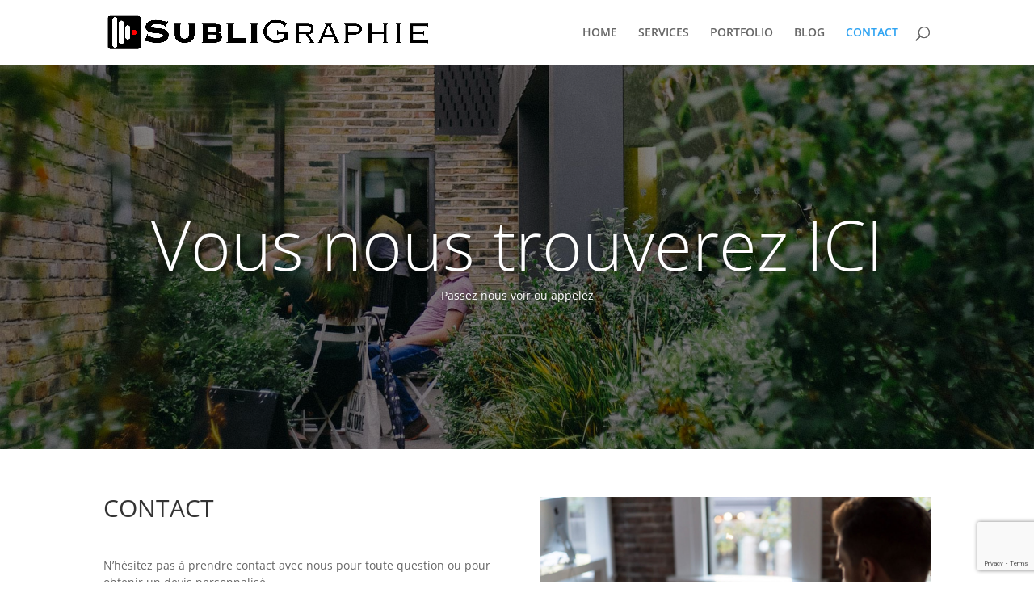

--- FILE ---
content_type: text/html; charset=utf-8
request_url: https://www.google.com/recaptcha/api2/anchor?ar=1&k=6LfxQY4iAAAAAPmLQ_TKu72i79SRgtGoPOyBRVPG&co=aHR0cDovL3N1YmxpZ3JhcGhpZS5jaDo4MA..&hl=en&v=PoyoqOPhxBO7pBk68S4YbpHZ&size=invisible&anchor-ms=20000&execute-ms=30000&cb=jzzhxdxd4otv
body_size: 48905
content:
<!DOCTYPE HTML><html dir="ltr" lang="en"><head><meta http-equiv="Content-Type" content="text/html; charset=UTF-8">
<meta http-equiv="X-UA-Compatible" content="IE=edge">
<title>reCAPTCHA</title>
<style type="text/css">
/* cyrillic-ext */
@font-face {
  font-family: 'Roboto';
  font-style: normal;
  font-weight: 400;
  font-stretch: 100%;
  src: url(//fonts.gstatic.com/s/roboto/v48/KFO7CnqEu92Fr1ME7kSn66aGLdTylUAMa3GUBHMdazTgWw.woff2) format('woff2');
  unicode-range: U+0460-052F, U+1C80-1C8A, U+20B4, U+2DE0-2DFF, U+A640-A69F, U+FE2E-FE2F;
}
/* cyrillic */
@font-face {
  font-family: 'Roboto';
  font-style: normal;
  font-weight: 400;
  font-stretch: 100%;
  src: url(//fonts.gstatic.com/s/roboto/v48/KFO7CnqEu92Fr1ME7kSn66aGLdTylUAMa3iUBHMdazTgWw.woff2) format('woff2');
  unicode-range: U+0301, U+0400-045F, U+0490-0491, U+04B0-04B1, U+2116;
}
/* greek-ext */
@font-face {
  font-family: 'Roboto';
  font-style: normal;
  font-weight: 400;
  font-stretch: 100%;
  src: url(//fonts.gstatic.com/s/roboto/v48/KFO7CnqEu92Fr1ME7kSn66aGLdTylUAMa3CUBHMdazTgWw.woff2) format('woff2');
  unicode-range: U+1F00-1FFF;
}
/* greek */
@font-face {
  font-family: 'Roboto';
  font-style: normal;
  font-weight: 400;
  font-stretch: 100%;
  src: url(//fonts.gstatic.com/s/roboto/v48/KFO7CnqEu92Fr1ME7kSn66aGLdTylUAMa3-UBHMdazTgWw.woff2) format('woff2');
  unicode-range: U+0370-0377, U+037A-037F, U+0384-038A, U+038C, U+038E-03A1, U+03A3-03FF;
}
/* math */
@font-face {
  font-family: 'Roboto';
  font-style: normal;
  font-weight: 400;
  font-stretch: 100%;
  src: url(//fonts.gstatic.com/s/roboto/v48/KFO7CnqEu92Fr1ME7kSn66aGLdTylUAMawCUBHMdazTgWw.woff2) format('woff2');
  unicode-range: U+0302-0303, U+0305, U+0307-0308, U+0310, U+0312, U+0315, U+031A, U+0326-0327, U+032C, U+032F-0330, U+0332-0333, U+0338, U+033A, U+0346, U+034D, U+0391-03A1, U+03A3-03A9, U+03B1-03C9, U+03D1, U+03D5-03D6, U+03F0-03F1, U+03F4-03F5, U+2016-2017, U+2034-2038, U+203C, U+2040, U+2043, U+2047, U+2050, U+2057, U+205F, U+2070-2071, U+2074-208E, U+2090-209C, U+20D0-20DC, U+20E1, U+20E5-20EF, U+2100-2112, U+2114-2115, U+2117-2121, U+2123-214F, U+2190, U+2192, U+2194-21AE, U+21B0-21E5, U+21F1-21F2, U+21F4-2211, U+2213-2214, U+2216-22FF, U+2308-230B, U+2310, U+2319, U+231C-2321, U+2336-237A, U+237C, U+2395, U+239B-23B7, U+23D0, U+23DC-23E1, U+2474-2475, U+25AF, U+25B3, U+25B7, U+25BD, U+25C1, U+25CA, U+25CC, U+25FB, U+266D-266F, U+27C0-27FF, U+2900-2AFF, U+2B0E-2B11, U+2B30-2B4C, U+2BFE, U+3030, U+FF5B, U+FF5D, U+1D400-1D7FF, U+1EE00-1EEFF;
}
/* symbols */
@font-face {
  font-family: 'Roboto';
  font-style: normal;
  font-weight: 400;
  font-stretch: 100%;
  src: url(//fonts.gstatic.com/s/roboto/v48/KFO7CnqEu92Fr1ME7kSn66aGLdTylUAMaxKUBHMdazTgWw.woff2) format('woff2');
  unicode-range: U+0001-000C, U+000E-001F, U+007F-009F, U+20DD-20E0, U+20E2-20E4, U+2150-218F, U+2190, U+2192, U+2194-2199, U+21AF, U+21E6-21F0, U+21F3, U+2218-2219, U+2299, U+22C4-22C6, U+2300-243F, U+2440-244A, U+2460-24FF, U+25A0-27BF, U+2800-28FF, U+2921-2922, U+2981, U+29BF, U+29EB, U+2B00-2BFF, U+4DC0-4DFF, U+FFF9-FFFB, U+10140-1018E, U+10190-1019C, U+101A0, U+101D0-101FD, U+102E0-102FB, U+10E60-10E7E, U+1D2C0-1D2D3, U+1D2E0-1D37F, U+1F000-1F0FF, U+1F100-1F1AD, U+1F1E6-1F1FF, U+1F30D-1F30F, U+1F315, U+1F31C, U+1F31E, U+1F320-1F32C, U+1F336, U+1F378, U+1F37D, U+1F382, U+1F393-1F39F, U+1F3A7-1F3A8, U+1F3AC-1F3AF, U+1F3C2, U+1F3C4-1F3C6, U+1F3CA-1F3CE, U+1F3D4-1F3E0, U+1F3ED, U+1F3F1-1F3F3, U+1F3F5-1F3F7, U+1F408, U+1F415, U+1F41F, U+1F426, U+1F43F, U+1F441-1F442, U+1F444, U+1F446-1F449, U+1F44C-1F44E, U+1F453, U+1F46A, U+1F47D, U+1F4A3, U+1F4B0, U+1F4B3, U+1F4B9, U+1F4BB, U+1F4BF, U+1F4C8-1F4CB, U+1F4D6, U+1F4DA, U+1F4DF, U+1F4E3-1F4E6, U+1F4EA-1F4ED, U+1F4F7, U+1F4F9-1F4FB, U+1F4FD-1F4FE, U+1F503, U+1F507-1F50B, U+1F50D, U+1F512-1F513, U+1F53E-1F54A, U+1F54F-1F5FA, U+1F610, U+1F650-1F67F, U+1F687, U+1F68D, U+1F691, U+1F694, U+1F698, U+1F6AD, U+1F6B2, U+1F6B9-1F6BA, U+1F6BC, U+1F6C6-1F6CF, U+1F6D3-1F6D7, U+1F6E0-1F6EA, U+1F6F0-1F6F3, U+1F6F7-1F6FC, U+1F700-1F7FF, U+1F800-1F80B, U+1F810-1F847, U+1F850-1F859, U+1F860-1F887, U+1F890-1F8AD, U+1F8B0-1F8BB, U+1F8C0-1F8C1, U+1F900-1F90B, U+1F93B, U+1F946, U+1F984, U+1F996, U+1F9E9, U+1FA00-1FA6F, U+1FA70-1FA7C, U+1FA80-1FA89, U+1FA8F-1FAC6, U+1FACE-1FADC, U+1FADF-1FAE9, U+1FAF0-1FAF8, U+1FB00-1FBFF;
}
/* vietnamese */
@font-face {
  font-family: 'Roboto';
  font-style: normal;
  font-weight: 400;
  font-stretch: 100%;
  src: url(//fonts.gstatic.com/s/roboto/v48/KFO7CnqEu92Fr1ME7kSn66aGLdTylUAMa3OUBHMdazTgWw.woff2) format('woff2');
  unicode-range: U+0102-0103, U+0110-0111, U+0128-0129, U+0168-0169, U+01A0-01A1, U+01AF-01B0, U+0300-0301, U+0303-0304, U+0308-0309, U+0323, U+0329, U+1EA0-1EF9, U+20AB;
}
/* latin-ext */
@font-face {
  font-family: 'Roboto';
  font-style: normal;
  font-weight: 400;
  font-stretch: 100%;
  src: url(//fonts.gstatic.com/s/roboto/v48/KFO7CnqEu92Fr1ME7kSn66aGLdTylUAMa3KUBHMdazTgWw.woff2) format('woff2');
  unicode-range: U+0100-02BA, U+02BD-02C5, U+02C7-02CC, U+02CE-02D7, U+02DD-02FF, U+0304, U+0308, U+0329, U+1D00-1DBF, U+1E00-1E9F, U+1EF2-1EFF, U+2020, U+20A0-20AB, U+20AD-20C0, U+2113, U+2C60-2C7F, U+A720-A7FF;
}
/* latin */
@font-face {
  font-family: 'Roboto';
  font-style: normal;
  font-weight: 400;
  font-stretch: 100%;
  src: url(//fonts.gstatic.com/s/roboto/v48/KFO7CnqEu92Fr1ME7kSn66aGLdTylUAMa3yUBHMdazQ.woff2) format('woff2');
  unicode-range: U+0000-00FF, U+0131, U+0152-0153, U+02BB-02BC, U+02C6, U+02DA, U+02DC, U+0304, U+0308, U+0329, U+2000-206F, U+20AC, U+2122, U+2191, U+2193, U+2212, U+2215, U+FEFF, U+FFFD;
}
/* cyrillic-ext */
@font-face {
  font-family: 'Roboto';
  font-style: normal;
  font-weight: 500;
  font-stretch: 100%;
  src: url(//fonts.gstatic.com/s/roboto/v48/KFO7CnqEu92Fr1ME7kSn66aGLdTylUAMa3GUBHMdazTgWw.woff2) format('woff2');
  unicode-range: U+0460-052F, U+1C80-1C8A, U+20B4, U+2DE0-2DFF, U+A640-A69F, U+FE2E-FE2F;
}
/* cyrillic */
@font-face {
  font-family: 'Roboto';
  font-style: normal;
  font-weight: 500;
  font-stretch: 100%;
  src: url(//fonts.gstatic.com/s/roboto/v48/KFO7CnqEu92Fr1ME7kSn66aGLdTylUAMa3iUBHMdazTgWw.woff2) format('woff2');
  unicode-range: U+0301, U+0400-045F, U+0490-0491, U+04B0-04B1, U+2116;
}
/* greek-ext */
@font-face {
  font-family: 'Roboto';
  font-style: normal;
  font-weight: 500;
  font-stretch: 100%;
  src: url(//fonts.gstatic.com/s/roboto/v48/KFO7CnqEu92Fr1ME7kSn66aGLdTylUAMa3CUBHMdazTgWw.woff2) format('woff2');
  unicode-range: U+1F00-1FFF;
}
/* greek */
@font-face {
  font-family: 'Roboto';
  font-style: normal;
  font-weight: 500;
  font-stretch: 100%;
  src: url(//fonts.gstatic.com/s/roboto/v48/KFO7CnqEu92Fr1ME7kSn66aGLdTylUAMa3-UBHMdazTgWw.woff2) format('woff2');
  unicode-range: U+0370-0377, U+037A-037F, U+0384-038A, U+038C, U+038E-03A1, U+03A3-03FF;
}
/* math */
@font-face {
  font-family: 'Roboto';
  font-style: normal;
  font-weight: 500;
  font-stretch: 100%;
  src: url(//fonts.gstatic.com/s/roboto/v48/KFO7CnqEu92Fr1ME7kSn66aGLdTylUAMawCUBHMdazTgWw.woff2) format('woff2');
  unicode-range: U+0302-0303, U+0305, U+0307-0308, U+0310, U+0312, U+0315, U+031A, U+0326-0327, U+032C, U+032F-0330, U+0332-0333, U+0338, U+033A, U+0346, U+034D, U+0391-03A1, U+03A3-03A9, U+03B1-03C9, U+03D1, U+03D5-03D6, U+03F0-03F1, U+03F4-03F5, U+2016-2017, U+2034-2038, U+203C, U+2040, U+2043, U+2047, U+2050, U+2057, U+205F, U+2070-2071, U+2074-208E, U+2090-209C, U+20D0-20DC, U+20E1, U+20E5-20EF, U+2100-2112, U+2114-2115, U+2117-2121, U+2123-214F, U+2190, U+2192, U+2194-21AE, U+21B0-21E5, U+21F1-21F2, U+21F4-2211, U+2213-2214, U+2216-22FF, U+2308-230B, U+2310, U+2319, U+231C-2321, U+2336-237A, U+237C, U+2395, U+239B-23B7, U+23D0, U+23DC-23E1, U+2474-2475, U+25AF, U+25B3, U+25B7, U+25BD, U+25C1, U+25CA, U+25CC, U+25FB, U+266D-266F, U+27C0-27FF, U+2900-2AFF, U+2B0E-2B11, U+2B30-2B4C, U+2BFE, U+3030, U+FF5B, U+FF5D, U+1D400-1D7FF, U+1EE00-1EEFF;
}
/* symbols */
@font-face {
  font-family: 'Roboto';
  font-style: normal;
  font-weight: 500;
  font-stretch: 100%;
  src: url(//fonts.gstatic.com/s/roboto/v48/KFO7CnqEu92Fr1ME7kSn66aGLdTylUAMaxKUBHMdazTgWw.woff2) format('woff2');
  unicode-range: U+0001-000C, U+000E-001F, U+007F-009F, U+20DD-20E0, U+20E2-20E4, U+2150-218F, U+2190, U+2192, U+2194-2199, U+21AF, U+21E6-21F0, U+21F3, U+2218-2219, U+2299, U+22C4-22C6, U+2300-243F, U+2440-244A, U+2460-24FF, U+25A0-27BF, U+2800-28FF, U+2921-2922, U+2981, U+29BF, U+29EB, U+2B00-2BFF, U+4DC0-4DFF, U+FFF9-FFFB, U+10140-1018E, U+10190-1019C, U+101A0, U+101D0-101FD, U+102E0-102FB, U+10E60-10E7E, U+1D2C0-1D2D3, U+1D2E0-1D37F, U+1F000-1F0FF, U+1F100-1F1AD, U+1F1E6-1F1FF, U+1F30D-1F30F, U+1F315, U+1F31C, U+1F31E, U+1F320-1F32C, U+1F336, U+1F378, U+1F37D, U+1F382, U+1F393-1F39F, U+1F3A7-1F3A8, U+1F3AC-1F3AF, U+1F3C2, U+1F3C4-1F3C6, U+1F3CA-1F3CE, U+1F3D4-1F3E0, U+1F3ED, U+1F3F1-1F3F3, U+1F3F5-1F3F7, U+1F408, U+1F415, U+1F41F, U+1F426, U+1F43F, U+1F441-1F442, U+1F444, U+1F446-1F449, U+1F44C-1F44E, U+1F453, U+1F46A, U+1F47D, U+1F4A3, U+1F4B0, U+1F4B3, U+1F4B9, U+1F4BB, U+1F4BF, U+1F4C8-1F4CB, U+1F4D6, U+1F4DA, U+1F4DF, U+1F4E3-1F4E6, U+1F4EA-1F4ED, U+1F4F7, U+1F4F9-1F4FB, U+1F4FD-1F4FE, U+1F503, U+1F507-1F50B, U+1F50D, U+1F512-1F513, U+1F53E-1F54A, U+1F54F-1F5FA, U+1F610, U+1F650-1F67F, U+1F687, U+1F68D, U+1F691, U+1F694, U+1F698, U+1F6AD, U+1F6B2, U+1F6B9-1F6BA, U+1F6BC, U+1F6C6-1F6CF, U+1F6D3-1F6D7, U+1F6E0-1F6EA, U+1F6F0-1F6F3, U+1F6F7-1F6FC, U+1F700-1F7FF, U+1F800-1F80B, U+1F810-1F847, U+1F850-1F859, U+1F860-1F887, U+1F890-1F8AD, U+1F8B0-1F8BB, U+1F8C0-1F8C1, U+1F900-1F90B, U+1F93B, U+1F946, U+1F984, U+1F996, U+1F9E9, U+1FA00-1FA6F, U+1FA70-1FA7C, U+1FA80-1FA89, U+1FA8F-1FAC6, U+1FACE-1FADC, U+1FADF-1FAE9, U+1FAF0-1FAF8, U+1FB00-1FBFF;
}
/* vietnamese */
@font-face {
  font-family: 'Roboto';
  font-style: normal;
  font-weight: 500;
  font-stretch: 100%;
  src: url(//fonts.gstatic.com/s/roboto/v48/KFO7CnqEu92Fr1ME7kSn66aGLdTylUAMa3OUBHMdazTgWw.woff2) format('woff2');
  unicode-range: U+0102-0103, U+0110-0111, U+0128-0129, U+0168-0169, U+01A0-01A1, U+01AF-01B0, U+0300-0301, U+0303-0304, U+0308-0309, U+0323, U+0329, U+1EA0-1EF9, U+20AB;
}
/* latin-ext */
@font-face {
  font-family: 'Roboto';
  font-style: normal;
  font-weight: 500;
  font-stretch: 100%;
  src: url(//fonts.gstatic.com/s/roboto/v48/KFO7CnqEu92Fr1ME7kSn66aGLdTylUAMa3KUBHMdazTgWw.woff2) format('woff2');
  unicode-range: U+0100-02BA, U+02BD-02C5, U+02C7-02CC, U+02CE-02D7, U+02DD-02FF, U+0304, U+0308, U+0329, U+1D00-1DBF, U+1E00-1E9F, U+1EF2-1EFF, U+2020, U+20A0-20AB, U+20AD-20C0, U+2113, U+2C60-2C7F, U+A720-A7FF;
}
/* latin */
@font-face {
  font-family: 'Roboto';
  font-style: normal;
  font-weight: 500;
  font-stretch: 100%;
  src: url(//fonts.gstatic.com/s/roboto/v48/KFO7CnqEu92Fr1ME7kSn66aGLdTylUAMa3yUBHMdazQ.woff2) format('woff2');
  unicode-range: U+0000-00FF, U+0131, U+0152-0153, U+02BB-02BC, U+02C6, U+02DA, U+02DC, U+0304, U+0308, U+0329, U+2000-206F, U+20AC, U+2122, U+2191, U+2193, U+2212, U+2215, U+FEFF, U+FFFD;
}
/* cyrillic-ext */
@font-face {
  font-family: 'Roboto';
  font-style: normal;
  font-weight: 900;
  font-stretch: 100%;
  src: url(//fonts.gstatic.com/s/roboto/v48/KFO7CnqEu92Fr1ME7kSn66aGLdTylUAMa3GUBHMdazTgWw.woff2) format('woff2');
  unicode-range: U+0460-052F, U+1C80-1C8A, U+20B4, U+2DE0-2DFF, U+A640-A69F, U+FE2E-FE2F;
}
/* cyrillic */
@font-face {
  font-family: 'Roboto';
  font-style: normal;
  font-weight: 900;
  font-stretch: 100%;
  src: url(//fonts.gstatic.com/s/roboto/v48/KFO7CnqEu92Fr1ME7kSn66aGLdTylUAMa3iUBHMdazTgWw.woff2) format('woff2');
  unicode-range: U+0301, U+0400-045F, U+0490-0491, U+04B0-04B1, U+2116;
}
/* greek-ext */
@font-face {
  font-family: 'Roboto';
  font-style: normal;
  font-weight: 900;
  font-stretch: 100%;
  src: url(//fonts.gstatic.com/s/roboto/v48/KFO7CnqEu92Fr1ME7kSn66aGLdTylUAMa3CUBHMdazTgWw.woff2) format('woff2');
  unicode-range: U+1F00-1FFF;
}
/* greek */
@font-face {
  font-family: 'Roboto';
  font-style: normal;
  font-weight: 900;
  font-stretch: 100%;
  src: url(//fonts.gstatic.com/s/roboto/v48/KFO7CnqEu92Fr1ME7kSn66aGLdTylUAMa3-UBHMdazTgWw.woff2) format('woff2');
  unicode-range: U+0370-0377, U+037A-037F, U+0384-038A, U+038C, U+038E-03A1, U+03A3-03FF;
}
/* math */
@font-face {
  font-family: 'Roboto';
  font-style: normal;
  font-weight: 900;
  font-stretch: 100%;
  src: url(//fonts.gstatic.com/s/roboto/v48/KFO7CnqEu92Fr1ME7kSn66aGLdTylUAMawCUBHMdazTgWw.woff2) format('woff2');
  unicode-range: U+0302-0303, U+0305, U+0307-0308, U+0310, U+0312, U+0315, U+031A, U+0326-0327, U+032C, U+032F-0330, U+0332-0333, U+0338, U+033A, U+0346, U+034D, U+0391-03A1, U+03A3-03A9, U+03B1-03C9, U+03D1, U+03D5-03D6, U+03F0-03F1, U+03F4-03F5, U+2016-2017, U+2034-2038, U+203C, U+2040, U+2043, U+2047, U+2050, U+2057, U+205F, U+2070-2071, U+2074-208E, U+2090-209C, U+20D0-20DC, U+20E1, U+20E5-20EF, U+2100-2112, U+2114-2115, U+2117-2121, U+2123-214F, U+2190, U+2192, U+2194-21AE, U+21B0-21E5, U+21F1-21F2, U+21F4-2211, U+2213-2214, U+2216-22FF, U+2308-230B, U+2310, U+2319, U+231C-2321, U+2336-237A, U+237C, U+2395, U+239B-23B7, U+23D0, U+23DC-23E1, U+2474-2475, U+25AF, U+25B3, U+25B7, U+25BD, U+25C1, U+25CA, U+25CC, U+25FB, U+266D-266F, U+27C0-27FF, U+2900-2AFF, U+2B0E-2B11, U+2B30-2B4C, U+2BFE, U+3030, U+FF5B, U+FF5D, U+1D400-1D7FF, U+1EE00-1EEFF;
}
/* symbols */
@font-face {
  font-family: 'Roboto';
  font-style: normal;
  font-weight: 900;
  font-stretch: 100%;
  src: url(//fonts.gstatic.com/s/roboto/v48/KFO7CnqEu92Fr1ME7kSn66aGLdTylUAMaxKUBHMdazTgWw.woff2) format('woff2');
  unicode-range: U+0001-000C, U+000E-001F, U+007F-009F, U+20DD-20E0, U+20E2-20E4, U+2150-218F, U+2190, U+2192, U+2194-2199, U+21AF, U+21E6-21F0, U+21F3, U+2218-2219, U+2299, U+22C4-22C6, U+2300-243F, U+2440-244A, U+2460-24FF, U+25A0-27BF, U+2800-28FF, U+2921-2922, U+2981, U+29BF, U+29EB, U+2B00-2BFF, U+4DC0-4DFF, U+FFF9-FFFB, U+10140-1018E, U+10190-1019C, U+101A0, U+101D0-101FD, U+102E0-102FB, U+10E60-10E7E, U+1D2C0-1D2D3, U+1D2E0-1D37F, U+1F000-1F0FF, U+1F100-1F1AD, U+1F1E6-1F1FF, U+1F30D-1F30F, U+1F315, U+1F31C, U+1F31E, U+1F320-1F32C, U+1F336, U+1F378, U+1F37D, U+1F382, U+1F393-1F39F, U+1F3A7-1F3A8, U+1F3AC-1F3AF, U+1F3C2, U+1F3C4-1F3C6, U+1F3CA-1F3CE, U+1F3D4-1F3E0, U+1F3ED, U+1F3F1-1F3F3, U+1F3F5-1F3F7, U+1F408, U+1F415, U+1F41F, U+1F426, U+1F43F, U+1F441-1F442, U+1F444, U+1F446-1F449, U+1F44C-1F44E, U+1F453, U+1F46A, U+1F47D, U+1F4A3, U+1F4B0, U+1F4B3, U+1F4B9, U+1F4BB, U+1F4BF, U+1F4C8-1F4CB, U+1F4D6, U+1F4DA, U+1F4DF, U+1F4E3-1F4E6, U+1F4EA-1F4ED, U+1F4F7, U+1F4F9-1F4FB, U+1F4FD-1F4FE, U+1F503, U+1F507-1F50B, U+1F50D, U+1F512-1F513, U+1F53E-1F54A, U+1F54F-1F5FA, U+1F610, U+1F650-1F67F, U+1F687, U+1F68D, U+1F691, U+1F694, U+1F698, U+1F6AD, U+1F6B2, U+1F6B9-1F6BA, U+1F6BC, U+1F6C6-1F6CF, U+1F6D3-1F6D7, U+1F6E0-1F6EA, U+1F6F0-1F6F3, U+1F6F7-1F6FC, U+1F700-1F7FF, U+1F800-1F80B, U+1F810-1F847, U+1F850-1F859, U+1F860-1F887, U+1F890-1F8AD, U+1F8B0-1F8BB, U+1F8C0-1F8C1, U+1F900-1F90B, U+1F93B, U+1F946, U+1F984, U+1F996, U+1F9E9, U+1FA00-1FA6F, U+1FA70-1FA7C, U+1FA80-1FA89, U+1FA8F-1FAC6, U+1FACE-1FADC, U+1FADF-1FAE9, U+1FAF0-1FAF8, U+1FB00-1FBFF;
}
/* vietnamese */
@font-face {
  font-family: 'Roboto';
  font-style: normal;
  font-weight: 900;
  font-stretch: 100%;
  src: url(//fonts.gstatic.com/s/roboto/v48/KFO7CnqEu92Fr1ME7kSn66aGLdTylUAMa3OUBHMdazTgWw.woff2) format('woff2');
  unicode-range: U+0102-0103, U+0110-0111, U+0128-0129, U+0168-0169, U+01A0-01A1, U+01AF-01B0, U+0300-0301, U+0303-0304, U+0308-0309, U+0323, U+0329, U+1EA0-1EF9, U+20AB;
}
/* latin-ext */
@font-face {
  font-family: 'Roboto';
  font-style: normal;
  font-weight: 900;
  font-stretch: 100%;
  src: url(//fonts.gstatic.com/s/roboto/v48/KFO7CnqEu92Fr1ME7kSn66aGLdTylUAMa3KUBHMdazTgWw.woff2) format('woff2');
  unicode-range: U+0100-02BA, U+02BD-02C5, U+02C7-02CC, U+02CE-02D7, U+02DD-02FF, U+0304, U+0308, U+0329, U+1D00-1DBF, U+1E00-1E9F, U+1EF2-1EFF, U+2020, U+20A0-20AB, U+20AD-20C0, U+2113, U+2C60-2C7F, U+A720-A7FF;
}
/* latin */
@font-face {
  font-family: 'Roboto';
  font-style: normal;
  font-weight: 900;
  font-stretch: 100%;
  src: url(//fonts.gstatic.com/s/roboto/v48/KFO7CnqEu92Fr1ME7kSn66aGLdTylUAMa3yUBHMdazQ.woff2) format('woff2');
  unicode-range: U+0000-00FF, U+0131, U+0152-0153, U+02BB-02BC, U+02C6, U+02DA, U+02DC, U+0304, U+0308, U+0329, U+2000-206F, U+20AC, U+2122, U+2191, U+2193, U+2212, U+2215, U+FEFF, U+FFFD;
}

</style>
<link rel="stylesheet" type="text/css" href="https://www.gstatic.com/recaptcha/releases/PoyoqOPhxBO7pBk68S4YbpHZ/styles__ltr.css">
<script nonce="OzDZITCJlJWl5bLv0lOWmA" type="text/javascript">window['__recaptcha_api'] = 'https://www.google.com/recaptcha/api2/';</script>
<script type="text/javascript" src="https://www.gstatic.com/recaptcha/releases/PoyoqOPhxBO7pBk68S4YbpHZ/recaptcha__en.js" nonce="OzDZITCJlJWl5bLv0lOWmA">
      
    </script></head>
<body><div id="rc-anchor-alert" class="rc-anchor-alert"></div>
<input type="hidden" id="recaptcha-token" value="[base64]">
<script type="text/javascript" nonce="OzDZITCJlJWl5bLv0lOWmA">
      recaptcha.anchor.Main.init("[\x22ainput\x22,[\x22bgdata\x22,\x22\x22,\[base64]/[base64]/bmV3IFpbdF0obVswXSk6Sz09Mj9uZXcgWlt0XShtWzBdLG1bMV0pOks9PTM/bmV3IFpbdF0obVswXSxtWzFdLG1bMl0pOks9PTQ/[base64]/[base64]/[base64]/[base64]/[base64]/[base64]/[base64]/[base64]/[base64]/[base64]/[base64]/[base64]/[base64]/[base64]\\u003d\\u003d\x22,\[base64]\\u003d\x22,\x22SsOZM8Oow6vDosOxJcOrw6gbIMOSwp8Awoh6wp3CvMKpOsKFwonDj8KXBsObw5/DisOcw4fDumrDtTdqw45gNcKPwqPCjsKRbMKEw4fDu8OyKCYgw6/[base64]/DqMK5woXCkcOlPxLCvMKDw6fDpGYFwoLCm2HDn8Oge8KHwrLCtcKqZz/DkkPCucKyNMKmwrzCqEdSw6LCs8O1w7NrD8KvNV/[base64]/Dp3EQV8KGZy3CqsO1BVBiPmHDk8OKwqvCtSAUXsOGw7rCtzFfIUnDqzHDoW8rwrN5MsKRw6vChcKLCRoyw5LCoyzCpAN0wrULw4LCulsQfhctwobCgMK4IcKCEjfCqkTDjsKowqfDjH5LbsKudXzDhBTCqcO9wqtKWD/CgMKzcxQ7OxTDl8OlwpJ3w4LDrsOZw7TCvcO9wqPCuiPCuFctD1txw67Cq8OaGy3Dj8OZwot9wpfDtMO/wpDCgsOTw4zCo8OnwonCtcKRGMO2V8KrwpzCuVNkw77CvAEudsOcIh02N8OQw59cwqVgw5fDssO3CVp2wrs8dsOZwoh2w6TCoVbCk2LCpUU+wpnCiFtnw5leC3PCrV3Dh8O9IcOLciAxd8K2T8OvPUbDkg/[base64]/Cv8Kjwr1hd1TCjzXDgMKrTDMrw55Nw699w5xNw4rCocOuWMKtw5vDs8OFYyQBw7APw5cjQcOsVm9vwph9wobCu8OhJhsFKMOlwovChcO/wrLCjk0vLcOFC8OeTiMCdU3CiHozw5/DhcKowrHCqMKNw4/DkcOlw6cPwpzDmiIawpUUIUlib8KZw6fDojzCmATCpwVww67CiMOnLGfCrhJ6Q2HCgHnDqGUowr9Cw7jDm8KFw6/Du3jDm8KAwqLDsMO7w4pNHMOiL8OTPBpyFlIKXcKLw5Vdw4VHwpwDw7EHw5lRw4Qdw5vDqMOwKgNxwrdCTR3DgMKyOcKXw5vCmsOhJ8OPM3rDhCfCgMOndy7CrcOnwqHCu8OSPMOHfMO2YcOEbUHCrMKFbCBowrZ/CcOZw4oJwoXDtcKrKytZwoQSHsKhIMKTGzvDg0TDoMK0KcO+bsOxWMKicmdrw5QHw5gEwqZWIcOXwqzCqlDChMOcw7LCjcKYw5bCqcOfw7DCnMOtwqzDjgNiDSlmSMKxwpg1ZW3ChTHDgi7CkcK5OsK/w68MecK0EMKhScKTck01LMOKKndtYTjCnnjDigJBPsO6w7HDtsOtw7EmM3zDqH4DwqnDhj3Cl1xfwobDp8KZVhDCmFTCosOSdWnDjFfCuMOqFsO/asK+w4nDhMOEw4g/w4nCkMKOa3/ClWPCs03DiRBXw5fDoBMSTkRUNMOfQMOqwofDvMK/QcKdwrdAd8OEw6DDhcOVwpTDjMO6w4TCnhHCkgXDqBNgPA3DgDXCn1LCscOUM8KIU2ghDV/[base64]/ClyTCosKnwrPCkSBRwq1yw53CjMKbw7bCrU3Dmzsmwp3CnsKsw7cqwqDDmxY7wr/[base64]/DmTTDusKsRXQaw4rCnz3Cjm/Cqz0pGsKKWsKod2zCpMKAw6jDusO5Iy7CuDMEOcOgPcOwwqBAw5jCtsOaCsKdw6TDjSzCpiHCsW4LWMKdVC4IwovCoQNuYcOFwqDCo1DDmA4xwpVQwo0+D0/CjmjDhVTDpS7DiV7CkiTDtcOTw5EYw5JNwoXCqXt4w757wpnDqSLDucKnw5XChcOneMOWw75TDD4twoTDisOawoIHw7TCksOMQzbDsFPDiBPCncKmYcKYw7c2w750wqAuw4sdw6FIw77DqcO9LsOYwoPDicOnUcOrYsKNCcK0M8OWw4/Cj300w6FqwpwjwrHDukXDoE/CsRXDgXXDvizCnjgsfEQpwrTCmgrCmsKDICwADEfDqcKqYCnDrDfDuDbCv8Kbw6bDn8K9BXvDgj0ewo0FwqVUwpZ4w795bcKCURp+Pw/[base64]/DrMOqw5BNB17CpcKLQQPDt0Qgwp7Cg2bCp1HCuxolwqLDmgbDowEgUGZuw5TClSDCnsOOZDZxLMOlXFrDo8OPw4PDrDrCrcK3RmVzw7VMwr9zYyvDtCfDqsKWw6Ytw4/DlxnDkjUkw6HCmT8eElg4w5kNw5DDosK2w4sow5MfQ8OSeiIrfAQDNWvDrsKHw4I9wrQ9w7rDoMOhF8KqUcKYXX7Cn3fCssO+WAImFUNew6JxJmDDi8KXbMK/wrTDhXXCncKYw4fDssKOwpfDhjPChMKpdUjDrMKrwp/DhMK8w5/DjMOzOCnCgF3DisORw5DCp8OWWsKiw7/[base64]/DiMKJw60uNxNWa33Cr8KCw7sYT8ONAU/DisKWdE/CkcOEw5deZMK/BcKiY8KIDMK7wopnw5fCnw8EwqRyw6bDnwlMwqXCvnsVwrvDrXxZIMO6wp5Bw5XDi33Ct1gXwprCjcOqw77CgcKKw59bBFYiclrCoDgIVsKdRVHDiMK7TypzNcOjwp9CPAkvKsOXw4DDkEXDusOJbMKAbsO9OsKvw7xJZz0UWiQwbzlpwr/Dj2QsE3xBw6Npwokqw47Djh5CTyJWMmXCl8KHw5FhUTQwYsOJwpjDgizDssK6JGTDoDF+PDldwozDuww6wqU1ekXCiMORwpvCiC7CgRfCkwICw6vDgcKCw5sgw5JjY1LCqMKiw7LDjcOnfsOFBMKHw5pBw4oueS/DpMK8wrnClQU/eVHCkMOoTMKNw7RZwo/Du1ZhPMO1OMOzTGLCh2QuOU3DgX/[base64]/CsWBuw6PCoWZhPlJpc3LDkDwNOMOPfn/Ch8OMa8Ocwpp+OcKXwo7Cl8O/w6bCuE3Cnyc0ZBQsB08ww7jDmTNvRizCmCtqwoDCn8Khw7ExI8K8wozDqEkHOMKeJgnCqX3CmGAzwrjClMK4Fg9Gw5jDuR7CsMOPYcKgw5QPwqAkw5UBYsOkFsKiw5jDnMKPFyJZw5nDnsKDwrwpLsOEw5zCkALCtcOLw6UWw5fDuMK7woXCgMKJw6/DsMK0w61Xw77DvcOPQ3t4bcKSwqXDrcOgw5xWHRVvw7glRlzDoh3DoMOvw77ClcKBbcK2dBPDkl89wrQGwrdWwqfCtWfDsMOZMW3Dvh3DhsKWwonDiCDDsUTCrsONwoFKAA/CtU8twrZbw7d9w5pCdsOuARtkw6zCjMKUw7vCsQnCpD3Ck0HCoEvCoANXY8OtB3FAAcKmwqXCiwcmw7TCuCrDu8KVDsKRM1vDm8KYw77CuynDrzw4w47CvxIMQWd3wqQSMMKtGMO9w4rCn3vDh0jCvcKXcMKeTgVcbBENw63DgcK0w7bDp2FLQU7Dt0U/[base64]/[base64]/w73DqsKAHcKkwoJjR0IjwpfCosKjMHvCsUVnwqoWw4lRM8KVemMiY8K+Mn3Dqhpkw7Qjw5zDucO7UcOFPsK+wotqw7vCosKdasKqXsKAcsK/KmgPwrDCjsKEI1vCoW3DosOZcX8Dai0rAA/CosO2NsOaw7l5L8K4w4xkB3LCsQHCnS3CsljCuMKxDgvDscKZL8KJw4l5dsK2FkjCr8KBNiBlAMKjPzVlw4pvaMKjfC/[base64]/[base64]/wr4Aw7xCw77DjhQQRW3CjEgCXsKSBcKOw6HDjyHDmRrCpCBldsKKwqBRKibCjMOUwrDCrATCsMOWw63DuUZLAArDhD7CjMKnwqFSw6fCsn1JwpDDuA8Bw7/DgA4eEsKAY8KHM8KDwpx5w5zDksO+a3DDphfDswzDjB/Dq1LCh3/[base64]/wqTCt8Owb8KDwqbDo8KNw44kGsKBccK8w55kwpYsw4Riwo1WwrXDgMOPwoPDq310asKhBcKGwp5/[base64]/DvyPCisKIWnxnwoDCmMKWw64eKwYgw6LDnnvCgMKewooKfMKeasK7wpPDtF7DmcOHwqF+wpksAMO+w7VITMKUw7jCnMK6wpTCrGHDmsKFwqFMwoZiwrpEZMOtw5FqwrPCugBWHVvDssO0woUjJx0lw5/CpDDCo8K+w78Ew4jDsBLDsB4/UBTDmArDuD1xb1nCiSzCuMKnwqrCusKGw6IMGsOEWsOuw43DkT3Dj1bChE/DnxnDqlvCtsOyw7o8wr1sw7F4RSbCi8KcwrDDucKkw6PCoX3DmsKVw5hMIHUnwrc4w5kzVwTCq8OIw4R3w6JaEEvDicK1SsOgY3Ivw7Z3NE3Cm8KIwprDoMOBG3DDjlrClsO+WMKvGcKDw7TCjMKoBRlswrzCm8KVEcK/OTvDvCfCvMORw6IHPkjDmCHCgsOvw4jDk2gfd8Orw6EYw6UNwr02f15jOQo+w6/Drx8WL8KPwqtlwqdlwqrCpMKmw4rCsX4Lwr1WwoMbQhFzwoUYw4cewq7CsEoJw7vChMOMw4NSTcKPZ8OUwoQywrHCrEfCtcKLw57DmcO+wrwtPMK5wrsfK8KHwrHDmsKEwolaQcK9wrJUwprCtSjCgcKQwr5OA8KLeH84wqDCg8KiXcKPYEI3e8Ovw49NeMK/e8KAw7IEMSUnY8O9PMKywr1mGsOVXMOqw7pawovCgyTCrcOrw7rCt1LDjsOjDkXCq8KcE8KtG8O5w43DkgppM8KWwpvDmcOdCsOswrkAw5rClgopw78ZaMKZwrvCt8OpXsO7S2bDjyUqXwREdxHCmyLCgcKNc3cuwoPDiFB0wrjDicKqw4jCvcO/IFPCuybDjy3DqXBsCcOCNz4NwrTDg8OKHMKGKH8kFMK7w7VFwp3DtsKcd8OzVUzDgU7CqcOQE8KrGsKVw4RNw43CsjV9GcKxw4xKwrdCwoUCw6x4w7pMwp/CuMKLBEbDnWsjaWHCggzChwQEBnkiwp1ww6DDrMKCw683dsK/a09cYMKVNMKwC8O9wp1Ywq9HGsOgAUN0wpTClsOGw4LDth18YEnCvjRCIsKhSGfCglfDq2bCucKxfMKaw7zCgMOUeMK7dUfDlsO4wpFTw5U8TMOTwr7DoD3Cl8KnZQFJw5IEwrLCjDzDkSXCu28gwr1LISjCrcO8wrzDtcKRU8OqwpXCuDzDtB1zbVnCrxUyN19/wpnCh8OjDMKgw7okw5bCn1/CgMKCAUrCmcOjwqLCvHYCw7hCw7TCvEPCisOlwpoYwr4KBwLDqAvCmMKfw7YUw4XCisObwoHCisKDVFw2woDDpDFuPG/[base64]/DlHfDoMOLXAAdwr/DozYiHMOLQm/DrMK1w5klw5FDwpvDg0JWw5DDk8K0w5jCuFcxwpnDjsOTW1YZwp/Do8KPSMOLw5NcdU8kw68GwqHCjVU5wofCnw1+eiDDlwDCjzjChcKpOMOrwpUcaiLChzPDjQfCmjnDn0E0woRuwqUPw7HCpTzCkB/CuMO4R17Dk3XDu8KYPsKZNCdeFiTDr3Yrwq3CnMKiw6bCtsOKwrnDpTXCpE/Dk33DpQfDpMK2dsKkwpAQwpxvXUtVwoDDlVFnw79xAkBpw6RXKcKzFgTCnVhrwpkKf8OkCcKVwrsGwr3DpsO4fsOECsOdAGEzw7HDkMKYZltZAMK/[base64]/Dvy5HasK9RxjDjcKVw7gqw6HDpsOCLcKFez3Dtw/[base64]/[base64]/AsOmwrLDucKLGGTDiGJyw5VOL1Rww4paw7LDocK/[base64]/CisKkw6XCjcKCwqYNw57Dv3QMe3J2WMOSw5pqwpPCqmLCoCTDmMOfwpHDmRPCqsOawoNnw4TDgWfDqBY9w4V5Q8KOSsKde2nDqsKdwrkTBcKyUAoTXcKYwpdMw5LClFTCsMOPw7MiIgogw4Qhcm1Vw7p0fcOmOlzDj8Kxcl3CkMKJSMKyPwPCsjfCqsOnw77CrcK/JRtfwpJ0wq5tHntdGsO6D8KswoPChsO0P0nCisOWwq4twqsxw5R5wrjCr8KNTsOaw5/DuUPDqkXCssOpAsKOPGsVw4/Dn8KdwrDCiFFGwr7CpcKRw4AoDcKrPcOKPcOTcz5tDcOjw7TCjFkAc8OBVC81RiLCoGbDqcKJHF5Fw5jDiExSwodgHg3DszFrwo7DgS3Cv01iZ0BXw4HCok9jc8O6wpciwq/Digsvw5jCgz5Qa8OGXMKKOcOjCsObYRrDjTBLw4vCu2fDoAVvGMOMw5USw4/DuMOdAcKPWHjDkcOCVsOSaMK6w6XDhMKnGABdSMKqw5XCrVTDiCAqwoNsTMKgw5PDt8O1WScQVcOEw6bDq1EMd8KHw5/Cin7DnsOfw5ZYWnVawr3DjnnDrMOOw78WwonDnsKmwrHDrBdGYUTCt8K9DMKewrPCgsKjwpU2w6vCjcKaNWjDgsKDaxzDncK5dTTCiw/Dk8KFWi7CqWTDmMKOw5kmHcKyZsOec8KOEkfDpcO+cMK9HMOvX8OkwrjDocKpBRNtw5zDjMOmJ3bDtcOkC8KPfsOGwqZ4w5w9SMKPw4/DjsO1YcOsODbCrUPCnsOHw6QGwqd+w7Fww6bCunLCrEnCvRjDtWzDqMOZfcOvwovCksO7wq3DtsOXw5/Dg2wbdsOuPXbCrTAnw6XDr2tTw6Q/DU7Cs0jCrHjChcKeJsOSMMKZAsOcejJlLEsmwqp/GMK/w5/ChHtzwok8wpbCh8OPdMKWwoVMw73DgE7CqAJEVAvDsVLDtm4Fw4k5w5t4cjjCmcK4w4bDk8KNw6tfwqvDi8OUw6EbwpVGVsKjIcOkFcO+YsO4w4TCjsOww7nDscOLLGw1AjtewofCscKPKUXDlhN1KsKnGcK9w7DDsMKFWMO6B8K/[base64]/[base64]/DvQ7CkcKPwppaw7HDnz40wrgjwqrCpBrCm2XCusK0w4fCoQnDksKFwr/DvsOrwqwTw4HDkC1+DEcTwpwVYMKwOsOkNMOnwoAhcHHCpXzCqjDDssKJdHfDpcKgw7jCmCIWw5DDqMOBMBDCtyNgeMKIYCHDnEMYAgoHK8O+OWQ4XU3Ck0rDqWrDrMKNw7nDv8OzZcOOBFDDrsK0f09XBsOHw7d3GB3DrHlCUcKzw7rCjMK/U8OXwp3CjF3DmMOqw54+wqLDixPDh8Ocw6RDwr8Pwq7DicKdAsKIw4ZTwqrDjnbDgA15w5bDvyLCtA/DgsOZFMOoRsKsG2xGw7FUwrwEwr/DnjZbTCYmwpprB8OzBmgDwofCmV8EEBXCqMOuKcOfwpNHw5DCpcOJb8ODw6LDmMK4WxHDvsKibsKzw7nDmjZiwpE0wpTDiMKZe3IvwrTDpjYKwoDDr3bCr1oRcC/CqMK3w6DCkhgOw7PDlMKqdxtvw6bCtjRwwrrDol5dw73DhMKWRcKdwpdXw7kzAsKoZRvCr8Kqb8OsORzDgXIVFkZaZ1bDhFE9LG7Cv8KeBWhgwoVjwp8gXEgIFsK2wpbCpkPDgsOmaDzCjsOsDkwYwrNqwpJqXMKQQcOiwpE1w4HCrsO/w74OwqQbwpNsMxrDgUrCjsKHGEdZw4TCjgPCo8KRwrwuNcONw4XCt2cyV8KZJAnCnsOfUMKMw58qw6Irwp98w5smEsOfQzlGwoJCw7jCmcKHZ0w0w7/Cnmk9AsKxwofDlsOTw6kmFWzCncKsC8O4HxjClivDiWTCisKSCmvDuCvChHbDl8K2wqLCqkUULHUIci8eacK5ZsKow5nCoH/DqkQxw4fCsUd5OX7DvVTDkMKbworCl3BaUsOMwq0pw6dBwqLDqsKKw6ZGdcOrPgMCwrdYw7HCksKYcRYsBQxAw4NzwoJYwo3Cq0DDsMKLwpcjf8KHwpXCiRLDjz/DhcOXHDDDqkJ8BSzCgcOBYXMyfgLDvsOEcwxlR8Khw4lJBcOfwq7Cjw/DsGp9w7tcHElmw6gGZnzDo1rCnjPDhsOhw6vCmTEZfl7Co1wLw4nCucKyPGIQOBfDshslX8KawrTCvWbChA/DlsO9wprCqD3CkB7CkcKzw5jCosKWccO8w7hUFWooZUPCsF/CtFhVw6LDtMOsZF9kLMKCw5bCs3nCjXMxwrbDgDBNK8KzXk7CizPDjcKUN8O2eD/DocOfX8KlE8Kfw5/DpCY/JyjDk29qwqtVwpjCsMKBUMOtSsKKE8O/wq/DjsKEwqQlw7Qpw7vCuWbCqStKYW9owpkaw53Chk5JVGRtXjl8woMNW0JTJMO5woXCogrCsAxWMsOAw7cnw6lVw7bCucK2woFWO2PDtcK1B3XDjUEQwp5Dwq/Ch8K/UMKyw6tSw7rCrEdtA8OWw67DnUvDrDLDocKaw51twrZtKldJwqTDqsK0w57Cpx9ww4/Dk8KWwqhMRUd3wqnCvxrCp39uw6TDkl/DnDddw5PDmSjCpVonw6bCijDDm8OwDsOzfcKHwrTCqD/CmcORAMO6SnALwpLDl3bCj8KAwpbDhcOHScKXwpLDh1UACMK5wpjDq8OcDsObw6PDsMO2JcOTw6pKw5JCMT0FfsO5IMKdwqN2wqkawpZBdUtEfT3Dix7Do8Kgwo0/w7Utwo/[base64]/DlkYNM8ODwp3Di2omMEIewoTCg08WwpTCmXErYyYaaMOzBA9Tw7DDtnnCiMO9JMKgw43Djjp/w7ljaEQUUDvCgMOpw5FCw63DosODOXcRb8KZcT3Cn3HDqcKAb1tJN23Ch8KaLh1sZCQOw7wWw4TDlyfCksOTC8OnQGnDt8OcOQPCm8KaDTQAw47CmXbDncOFw4LDrMO9wpUpw5bDt8OJXSPDkAvDiTkAw5wWwp7CnWpIw6PClWTCnBN1w5/DkBcYKMOVworCkSbDh2ZMwqB9w6DCtcKLw71cE3otHMK5BMK+M8Odwr9/[base64]/CnDV7wqtKb8KOw4gswqJswovDt8KmFsKuwrBAw4wAAgnDi8OvwpTDsjwHwrbDs8OhCcOIwqQWwqvDuXDDncKEw53CnsKbA03DjiXCi8Oxwr8dw7XDt8K9woMTw6xpVCTDvlTCk0bCmsOrNMKpwqMzGD7Dk8Otwq59IRPDqcKqw6vDgSfCmcKew5PDvMOGe0pRVMOQLy/CrcO8w5A0HMKWw45hwp0dw7LCtMOsHUfCmsKeCAYxWsOPw4RZek9FQUDChXHDq20WwqJnwqV5BzUBMsOawqNUNHTCpSHDqXASw7Vdcx/ChMONJU/DpcKzY1rCrsO2wo5pDVRCZwAWOhrCmcOhw5bCtl/CkMKNScOHwoEbwpgpdsOnwo5iwrPCrsKHBsKnw4tNwrBEO8KmOMK0w7EqLsK/NsO9wpkIwrwpWw1jW0w/SsKOwo7Ciz3CqHknMmXDosOfwpvDicO2w6/Ch8KPL34ow4w8IsO7CUTDicKnw6pkw7jCk8OmI8OOwonCiFgRwrjCp8Owwrg9KAlywqvDhsKmUSpIbkjDtsOiwr7DgxB/GcKXwpvDucO5wqrChcKrNiLDiyLDmMOlPsOKw79Kd0MFVTvDrhxnw6vDm2t4ccOIwpfCi8O+QSA5wo49wo/[base64]/DvsOmwp4Wf3nCkHPDuBkrwrw1wqbCq8O8ZU3Dn8O2EVHDuMO7ZsKhRQHCvgNpw7Nzwq/CrBIFO8O0LjsAwps/asKiw5fDrnrClAbDkGTCgsOAwrnDnsKcR8O1b1pGw7h/f1BHQcO7fHfCjsKDLsKLw7EAFQ3DjjsvY1HCgsKHw7AKF8KVbRB/w5cGwqEWwoZuw7TCvGbCm8KJf00IaMODWcOHecKCbk95wqDDg24cw5EgaiHCvcOCwpsTdUUsw5kLwqXCrsK0JcKsKHcxOVPCusKfV8OVT8ObWFsuN2vDj8KRYcOuw6rDkADDslt5eHjDngoSb1Ayw5LDjjXDvULDnnHDlcK/[base64]/w4NMHcOUZRx/PXwbD8KcMMOgw7Isw5c5w5BwJsOcHsK2FcOUSWnCoCVlw5hmw4zDr8OMSS0UKsKLwqRrMH3Dii3Cv2LCrmNic3PDrz8hSsOhdcKPYQjCgMKpwoHDgXfDs8OOwqd9dGgJwr1pw77CpWduw6PDmngYfiLCsMK5BxJ9w7IHwpE5w4/CvSx8wovDkcKpFlYbHVFfw7gHwqTDrA0xQsOpUi4aw6jCvcOOfsO9EVfCvsO/[base64]/DjG3ClXnCnRwDw79nw4Z+wpd4TAsvI8OsdQJQwrdYFhXCo8KRJ1DCvcOieMK9RMOJwrLCisOhw4MAwpZew60VdcOwL8KKw6LDq8O3woE0AsOnw5Afwr3CmsOALMOzwp1mw6wKRlFGGCUlwqjCh8KQb8KBw7YNw4bDgsKsBsOrw7/CkSfCs3nDpRsQwpwoLsOLwrfDvcOLw6vDlhvDuwx6H8KnUTBow63DkcKfTMOBw653w5l1wqHDuXjDr8O1HMOSEnpfwrMFw6sJTlYAwpYiw77DmEhpw7ZYIMKRwr/DncORw41Ja8OtEixXwp92UsOqw7LClBnDqm1+KhtCw6c9wo/Dl8O4w5fDocKiw6rCjsOQUcODwofDk3IzPcKUT8Kfwrlfw4bDuMO4c0fDrsONOQjCtcO8Z8OtC31Qw6LClBjDsXHDh8K1w5/DlsKmfF50I8Ogw458RAhYwo/Dqn8/XsKWw7nCksKHN2/DoRBNSQfCnCrDsMKFwrbCrUTCrMK5w67ClEHClCHDlG0GbcOOGkEQHnPDjA58U1IFwqnCn8OQDlFIZCLCisOkwpIpHQ47QgvCmsO7woHCucO2w7XChjDDkMO3w5fCvXZwwqvDn8OEwr/[base64]/CjMOcw4nDj2V8F8O7ey3DuDzCrcOEw6DCtUlld1HDl2nDrsK3U8Opw5LDlwzCmVnCvS5qw5bChsKSVWPCiycjaB3DncK5RcKrElfCuTHDjcKkfMKtHMKFwojDsEZ2w73DjcKtNw8Aw5rDoiDDk0d1wrdjwoLDpD5bHR/CuB3DgQQkLCHDninDqgjCrhPCgVY7ET4Yc2rDuVw2FUZlw7VQbMKaUXlfHGbDnVg+wqZzdsKjV8OqAytvNsOow4PCi0ZGK8KfWsOlMsOuw4kBwr5dw7bCuCVZwqNFw5DDpB/DuMKRA1DChl4bw7DChcKCw4Uaw7cmw4teEcO5wo5Zw6bClEPDu2pkaTF7w6nCvsKKQ8KpUcOrFcKPw7PCi3fDt2nCi8KockYvUE3DmmJyN8KNPB9WDMOdFsK1YUgJGCsfUMK8w6E9w4Bww4fDvsKyIsOewpoQw5/[base64]/CpMKgVm5nw7rDsHrDmRTCv31yw4PDsMO8wp7DmC5Xw48qa8OmKsO3w5HCqsODfcKBacOjwqPDpMOmK8OOcMO0QcKxwp3DgsKmwp4UwrPDk3wfw4JowpYiw4gdw4nDnhDDrD/DpsOqwrjDg3orwr3Cu8O4f3A8wpLDn2nDlDHCgn7CqWVFwo0Rw5YEw74pHgoyAzheHcOqCMOzwpQKwpPCvWFFEBcZwoHCnMKjPMO1Ym89w7vDuMKBw5rChcO7woF6wr/CjsO1IMOnwrrDrMOYNSoOw5nColTCtAXDu0HCmxvCl1/Co3JYVzgsw5NiwoTCtxFBw7zCtMKrwqrDs8Kqw6Q4wqg8R8O8wpBAcQAow7tyPMOuwqd4wogFCGIEw6YoeS3CkMOmITh4wojDkgvDtsKywqHCp8KvwrDDq8K8McKDX8Kxwp1/NT9nCT/DlcK1U8OSTcKHKcKgwrzCh0bDmS3DrFMBTn5oQ8KTfAjChTTDqmrCgsOjC8OVDMOZwpIWCHLCpcKqwpvDhcOENcOowrN+w7vCgEDCrSMBa1Akw6vDicOlw4LCq8OBwooew4RIPcKRAgnCpsKuwrlpw7fCiDXCgXo7wpDDuXR/[base64]/CjsOSXcKPCAzCszl3wq/CusOPwqLCnsKgARTCsVgqwrPCmMKYw7xGUhTCthcHw6BQwrrDtBlFP8OhSAjDksKtwp0gfilWNsOOw48SwozCucOFwoRkwrrDvXNow5pyJsOdYsOewq0Uw7bDrcKKwqfCuEhKeijDqmMuFcOEw7DCvm0nBsK/JMKqwo/DnEdiKFjDuMO/HjXCowgmKcObw4DDhMKBMWfDiEvCpMKPOMObAmbDucOlMcO+wpnDpUZbwr7Cu8OdZ8KAZ8Opwp3CvjBzGxbDjg/[base64]/ClcOSBMKUJ3vDjTd1w4VawpLDv8KBSELCgnp+AcOQwq/Ds8OTSMOxw7PClnrDrhAeTsKLdhJCU8KML8KLwpEdw4k2wpzCmcK+w7vCmnBtw7TCnFdnd8Oowr4zO8KDIEwLesOMwprDp8Otw5DCoyPCrcOrwp/Dql7DvQ7DihLCjMKEIlbCuG7CuwXCrT8+w65ewrdEwobCiTM5wq7Ck1Fxw5PCpifCkVbDg0bDl8Kdw5szwrzDrcKPJw3CoHLDvyVvJEPDi8OHwp3Cv8O4GsKjw7cYwpjDnycEw5/CuSdOY8KKw5zCo8KqBcKSwoMwwozDssOiasKHwqnChDnDhMOZe0kdVyF8wp3CjjXCusOrwo11w4PCisKqwqfCksKew7AGPws/wpRQwpxwPwUVccKaI0zDgyZUVsO+wosXw613worCmB3DtMKeP1vDgsOWwr92wrgXAMO3w7vCgnZuVcKvwq1Fd3bCqQpTw5rDuD3DrcKeBsKWVMKLGMOdw7MNwoLCpsKyOcOTwoHCqcO0VHkxwqQNwovDvMOyUcOfwqRhwr3Du8KAwqghWW/CmcKLesOQLcOxdz9ew7tyK1MQwpzDosKIwrxMR8KgB8O0KsKSwo3DpXjCtRxgwpjDlsOVw4nDvQ/[base64]/w7HDiVbCvMKRwodJwrBHYcOWw6fCl8Onw4ZQw43Dn8Kfw77DhA3CvmXCkDDCpMKEw7PDphnClMKow5/[base64]/[base64]/VcKrdxYIwpDCi8KqwpFYw7XDm8KaKEzChW7Cm3U9BsKQw4EHw7TCrF8UTWc9E0Y7w4codk10B8OHJVkwOVPCqsKbDsKiwp/[base64]/DhRs4A1QqN8OcEkzCmcObwokOH8OYw7gQJHZgw5bDkcK2w7/DqcKkFcOywpwlbsObwrrDuCbDvMKlF8Kxw6gVw4vDsDsrSxDCp8KxNm4wQ8OgA2ZKNEHCvR/[base64]/[base64]/DjzhndhJBCk9LYGQ8NT/[base64]/DgU7CkMKoBsKqFRvCgMK5M2XCm8OsMcODwrQXw4VIT3cjw64qGRbCocK9wonDuFlXw7FrVsOPYMOYP8K1w4wwKkMuw6TDr8OcXsOjw5XCi8KEaV1zPMOTw5vCt8OIw7rCisK/TF/CgcOEwqzCtHfDmwHDuCcjSC3DoMOGwpEvLMK7w6BgEsONRMOXw744Tl3CnATCkmPDpGTDl8OQKArDnw8kw7DDrz/[base64]/DhX1HwpnCssKLbXxBw6HCgnUFw6TClVrCrcK6w4QOO8KtwqBfTcOOPBLCqR1Nwodow5lNwrXCqhrDssKxKnvDpTPDiyLDkyrCjm5LwrIfYW/DvFHDvVAnEMKgw5HDrsKpKQvDhEpew7TCisOswqlPbmvDlMO6GcKXKsOww7RVFRDCsMKONBDDvsKjIFREEMOSw5rChUnCisKww5DCm33CjwYIw5TDmMKaVMKQw5fCjMKbw53Com/DnAoBH8OcKmnClj3Dsm0BDsODLzZcw4RwCxN3BMOawpHDpMKrbMKUw5LDvUUBwpsjwrjCuDrDssOAwqdrwojDqyLDihjDi0xEe8OmOHTCuybDqhvCqsOfw7c2w7/Cv8OMKyPDtTBBw5NEWcK5DEjCoREDX2bDv8O7QXRwwrh3w4lTwqUTwq1McMK1BsOsw5gEwqwCM8KzbsO5wowXw6PDm2tcwqR5wpPDgcKmw5TCjg55w6zCgcO4L8K+w67CvsOaw7gJWTEsAsOORMO6KwkUwqcZCMOKwqjDvwxrFA3ChMK/wot6NMKfWVPDsMOKAUZ0wpduw4fDjULCk1dPERPCicKhCMOewqEHTCR6AUQCRsKkw7t7NsODL8KtFSBIw5bDqMKBwqQoMmDCvD/CmcK3DhNUbMKSCTbCr3XCqWdcQx0Ew6nCtcKFwqvCnznDkMKwwo4mD8KUw4/CtljCv8K/bsKFw4E3XMK3w6jDphTDni3CkMKUwpbCrBXDi8KaScK7wrXCpzFrKMKSwoI8dcOoZ2xIbcKTw5wTwpB8w7jDrSoMwrvDplZGNHEtC8OyJXc7S1LDoWwPVwlZZyIMZmbDkBjDlFLDnw7DrMOjaQDDl37DtmtNwpLDuilQw4Qpwp3Diy3Dj1NOfHbCjHIlwpvDnD/Dk8OiV3PDi2Zkwrp8EWXCucKtwrR9w63CuxIMC1gfwrkyDMOjD1LDqcOjwrgoK8KtEsKZwogYwqRuw7pbw6jCtcOeYBPChUPCjcOOfcOBw5IBw4TDj8OQwq7DpVXCuVzDimYAbcK/wroZw5oQw4N+U8OCRcOVwpLDjsO3fzDCl1jCicOow5vCsTzCjcK7wplXwoFawqB7wqt2bMO5d37Cj8O/[base64]/[base64]/CmsKXA8O/w6fDtsK+w5XCjRPCq0Qtw5zCicOewpdgw5Fpw7jDqMKZw74aDsO7bcOsGsKbwpTDoyAhQBBcw4vCuiZzwoXCusOGwpt6MsK/wohYwovCu8OrwrpAwplqLSR/dcK5w7lnw7hjaAbCjsKfBTVjw6xSIxXDiMOHwolaZsKCwrLDiW0UwpJ2w5rCtU3Dq1J4w6zDnTsQIUFIH1wzVMKRwo0fwqE+XMOowo8RwoBfZV3CnMKnw7p+w5xmL8Omw7nDnxohwqTDvmHDqjtJfkdkw65eZMKTX8Kaw7EGwqwxA8Kbwq/Ct3vCnG7CsMKsw7bDoMK7Tg7CkCfCrSQvw7ECw4oeLE4/w7PDrsKLJCwqVsK4wrdoNiE1wrlaHi3ChXVUW8OuwpIJwrx9CcK5cMK/[base64]/[base64]/DisOfGybDvsOywq9eS8OWUcOFw4TCmFDDuXtswqnDtSVKw5ljSMObwp8KSMOtQsOtXnpAw4owa8O8UcKoFsKyc8Kfc8KWbwpBwq8XwpvCj8Oow7DCn8OkK8OyUsKKYsKzwpfDox0TPcOlNsKCPsKlwow7wqvCt1vCpwVkwrFKNknDmVB/[base64]/fmMjw5tEwpwHZiLDkmbClWrDuAvCkgjCiMK5BMO5w440wrLDqU7DhsKkwpkuwpfCv8OMU2REFcKdOcK9wpkfw7Eow5YkF0TDjBrDtMOxXgzCp8OtY08Xw4psa8K/w5Mqw55HIEsSw6bDqBHDuGPDusObBcO8AGXDmGhPYMKBw4TDuMKywq7Dgh8sPRzDgVbClcOAw7vClibCix/[base64]/wqDCtcO5wpwDw5Vaw54awpJmwoBaDMK6JMKCCsKUfcKjw5soEsO0DcOTwr/[base64]/CojtswqAdSsKnwo7DvDRsw7xiHSPCsgbCt8KvQEdXwqNQFsKFwokcYsKzw7ZIBwLCt2TDoj5Nw6rDhsK6w5V/w6p/EljDl8O3wpvCrgYywozDjRLDh8OPfWBYw64oN8KKw6QuEcOQZ8KDYMKNwo/DpMKPwpcGHsKew5UkVD7DkSVQImXDpVp4W8K7Q8OJJDxowot7w5LCs8Ove8Kowo/DiMO0RMKyaMOqY8OmwrzCjVLCvzoDS0x/wrfCr8KZE8KNw6rDmMKRaVgzYX1tZ8OdQXLChcOrbkvDhjcuVMKdw6rCuMObw6R8ZcKNJcKnwqYSw58sYyrChMOow73CgcK8LWoDw6t1w7/CmsKUX8KFNcOtZ8KOBsKTMVo4wr0veXggBBLChVldw7zDgTwPwotxG3xabsOcCMKmwpcDIcKOMzE8wpkrQsK7w710NcOww7FjwpwxFjPCtMOTw6BkIMKZw6dCQcOZaRDCsW3CrkzCtB/CjgbCsT5ZWcKge8K9wpZaBRoHQ8KiwrLCh2sXQcKZwrhaE8KRasODwpRxw6ATwpQJwprDoWDDuMKgfcKqOcKrAz3Cq8O2w6ZXAjHDuFI9wpBBw67DiiwGw45pURQebk3CkSkWAcKtIcK/w7QqE8Olw7rClcKYwoQpYQPCpcKQwojDgMK2W8KtOA9lO0Ajwqk3w6Ivw6tMwoPCmhzCksKOw74owqRQXcOScSnDrTZ0wprCocOywp/CoQLCnUcwc8KscsKsIcOgT8KxC1DCpicHI2Qsfj/DiUtZwo7Cs8ObfsK5w5IgZcOdNMKFHsKTXHRdWCZjZijDslIjwrBRw4vDol1SX8Kgw4rCv8OpO8Kqw55hB1MVGcODwo7CljbDsDPDjsOOTVBpwoo2wp4tWcKJdGHClMO8wq3CmTPDpRlYw4nDnhzDkjfCnhhvwojDscO7woU7w7QLfMKtOGLDq8KLM8Otwp/DixUHwrnDjMK0IxEed8OBO1oTYsKHS2DDl8KPw73DmXxCHxIHwoDCpsOjw4tzwpHCkQ7Cthlhw67DvyFlwp4zYSIGf1zCpcKRw5LDscK7w6V1PgzCtCl+w5NwKMKhNcK1w4nCjwoTVx/CuH/DqFkRw6MVw43DsyAoVD8CLsK0w4ofwpJgwrUIw7zDvjDCuxPCt8KVwrvDrSshcsOMw4/DkBR9NsOvw4fCqsK5wqnDqnnCmWdBWsODL8Ksf8KlwoLDjcKkIQZywpLCoMOKVEArDsKxKHrCo0sEwqJsR0xKdsKybmHDgFLDj8OJCMObAArCoXQVRMKpVsKfw5TCjHhqWsOPwpjCi8Kvw7jDkgtGw71jOcORw5AaXlHDvRVwHmJcw6IgwqEzXMO5LhFJdMKHU0/DgFU5R8Ofw7M1w6PCosONc8KMw5jDn8KlwrcgGyrCpsOGwq/CvVHCt3gfwoUnw6pvw4nDv3XCrMO9DsK0w7EUTsK2ccKUwq5nA8Oaw6pEw7LCjsKWw6DCqx3CkFR8QMO6w6E6fCnCksKTAcK/X8OZThATLHLCkMO5UTocbMOIQMOdw4dwO0XDqWIxMzt8wqdkw6ImQMOnfsOXw5bDiSDCgAdBXnbDhi/Do8K2G8KPSjQmw6c9VC7CmVFAwodqw6nDtMKGPkLCq3/DlMKETMKxWsOmw7g8b8OWO8OzQUzDpCFqLsOPwrLCqiwKw7vDhMOabcK+fcKBGy4Hw5dyw7tCw4caOT4FZFXCjCrCkcK0Oi0aw4rCmcOFwobCoT1Iw6Qmwo/[base64]/ChADDgsKKXMOLw5TCiMOgw4PCjsKgw64JwrIqw6EkQgDCplHChmgDCMOXf8KHfMK4wr3Dmxxkw658SC/CogQsw5gYBiTDh8KEwoDDosKYwq/[base64]/DuH5LLB7DssK1wrh2EMOUKhzCmcOtDVdYwr/DqMKmwpDCn3jDlXMPw6QoVMOgZ8OIZ2RMwr/CjV7Cm8OTFz/DrkNcw7bDnsKCwoYgHMOOTwjCv8KuTzLCvlVqBMO+F8KcwpbDkcKeYMKGEMO6DHpvwp3Cl8Kaw4DDn8KNfC7Cu8OTw4F0NMKbw6PDrsKVw5lUNwDCjcKRLjMVSi3DvsOlw4/CrsKYWUsKVMOLB8OHwrMZwoA5WFzDsMOhwpUlwpbDkUXDr3/Ct8KhQ8KzaxEQXcOuwq5Yw6/DhQ7Do8K2dsOnBkrDl8O9bsOnw48uRm0ABEY1ZMOjVSHClcKNL8Kqw5DDlsOsSsOqw4Zcw5XCpcKfw4Znw48JIsKoLHdzw79nb8Opw7FuwoESwrfDssK/wpTCly3DhMKhScOFMXZ8VX9yRcOUYsOjw4gHw5XDoMKGwqbCuMKJw5jCnXZXQUsNGyxOfg1/w7jCtsKHFMOheD3CumPDi8OYwrfCoBvDvcKwwq1sDRvDjgRewpZTBMOhwrhbwpc+bkTCqcO9UcO3woZvPhcfwpHDtcOBCwPDgcOywqTDpG/DgMKYAnpTwpFTw4cQQsOEwrdXYBvCgz5Uw6QZAcOUVGjCoRPCrivCgmZ3E8KTC8KNasOwEsOZbMKDw7QMPyt9OyXCgMO7ZjXCo8Kzw5jDpxXDmcOkw6ddTy3DrnLCmVx/w4sCScKET8OWwqV/d2YHSMOAwp9dJMKWWxnDmWPDijs9Axs8ecK2wol9ZcKVwpFPwrB3w5XCs05rwq5VWAHDqcOAcMOcICjDpzdtJlLCsU/DmMOkd8O9IiUGaSzDpsOpwqPDlDrCvxY7wqXCmwPDg8KKw6TDl8OfE8OQw6jDqcK+aiZrIsK/w7rDm1xuw5PDkkLDscKdLEbDt31tVW0YwpzCu1nCrMKpwpvCkEZVwo8qwo5qw7QkUFrCkznDq8KawpzDl8KBZcO5SiJ7PRPDjMKlQhzDm35QwrbCgEgRw6U3HQd+fAdMw6HDvsKJIg0XwpbCj15pw5MFwofCr8OddXDCj8KwwprCqF/DnxhXw6vCksKEBsKlwrjCk8OYw7oAwoNcB8OkDMKcG8ODwp7Dm8KDw7/Dn0TChzDDvMO5bMK4w7TCjsKvAcOkwr4PXzjCvi/[base64]/DgC3DuSQpw6/DkkRibz04fsK/VBwUWT3CssKfen8EZsO8FsODwoc7w65pfMOcfzUWwqnCrMOrExjDr8KIBcKxw7d1wpM5YS97wrDCulHDkiNow6pzw7A/JMObw4NXLAfCs8KZRHw/[base64]/Cuj8dUEwDNsKheC7Dp8O8wpHDmcKxwqhhw4s0w5XDjUHCgWN2SsKGOQ9tZwHCksOmVkk\\u003d\x22],null,[\x22conf\x22,null,\x226LfxQY4iAAAAAPmLQ_TKu72i79SRgtGoPOyBRVPG\x22,0,null,null,null,0,[21,125,63,73,95,87,41,43,42,83,102,105,109,121],[1017145,826],0,null,null,null,null,0,null,0,null,700,1,null,0,\[base64]/76lBhnEnQkZnOKMAhnM8xEZ\x22,0,0,null,null,1,null,0,1,null,null,null,0],\x22http://subligraphie.ch:80\x22,null,[3,1,1],null,null,null,1,3600,[\x22https://www.google.com/intl/en/policies/privacy/\x22,\x22https://www.google.com/intl/en/policies/terms/\x22],\x220DelBUhjaHI8rjhff8dBqBVw7YrD3Np5nVQji+DYWGA\\u003d\x22,1,0,null,1,1768702262523,0,0,[5,37,171,213],null,[240,119,174],\x22RC-SzkCE1ThYWARAg\x22,null,null,null,null,null,\x220dAFcWeA4b9S9ZdSNJvcPU2LiynrQFN49B-fY16zKYFHkM6fYZgTYqEFcglGygFhhXq9Gx2osQ45zR2lBX3e0RpZgV-CBnFIM3ZA\x22,1768785062546]");
    </script></body></html>